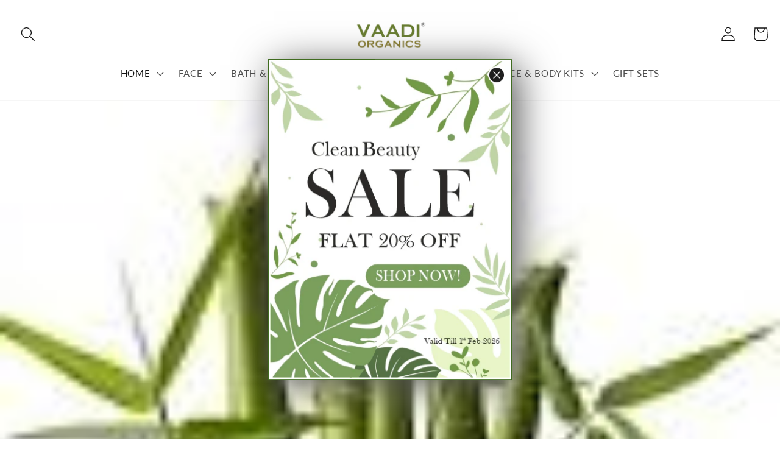

--- FILE ---
content_type: text/css
request_url: https://vaadiorganics.my/cdn/shop/t/7/assets/new.css?v=50900976401938609111669805765
body_size: 2019
content:
.deals-day{text-align:center}.deals-day img{width:100%;max-width:900px}.product-form__buttons .hide-button-atc{opacity:.5;pointer-events:none}.product-doc-new .product--thumbnail_slider .thumbnail-slider{display:none}#webpush-onsite{bottom:90px!important;left:5px!important}.footer .footer-block--newsletter{margin-top:0rem;margin-bottom:2rem}.gradient.article{display:block}.shoppable_cards{margin-bottom:25px}.thetopbarss a{font-weight:900}.thetopbarss .swiper-button-lock,.homepageicons .swiper-button-lock{display:flex}.header__submenu .header__menu-item{text-transform:uppercase}.index .featuredcollections{padding-top:0;padding-bottom:30px}.index .prestigious-awards{padding:40px 0}.index .happy-customers{padding-top:0}.index .featuredcollections .customgrid__item select{margin-bottom:10px}.index .section-template--16250952777954__16536473326781b56a-padding{padding-left:25px;padding-right:25px}.index .farmtofacesec h2{text-transform:uppercase}.index .in-the-press h2{margin-bottom:0}.index .in-the-press{padding-top:10px}.footer .footer-block__heading{text-transform:uppercase}.product .benefitslist{grid-gap:5px}.collection .collection-hero__title{text-transform:uppercase}.collection .collection-hero__description{max-width:100%}.index .farmtofacesec .page-width .contentsec span{max-width:500px}.footer__content-top{padding-bottom:0rem!important}.footer .footer__column--info{flex-direction:row;justify-content:space-between}.footer .footer__payment{order:1}.footer .footer-block__heading{margin-bottom:1rem}.footer .footer__content-bottom{padding-top:0rem;padding-bottom:1rem}.header .header__inline-menu{margin-top:5px!important}.header--top-center .header__heading{margin-top:10px}.footer__copyright{font-size:12px}.copyright__content a{font-weight:900}.footer .list-social{justify-content:start;padding-left:0}.list-social__item .icon{color:#fff}.footer .footer-block__details-content{margin-bottom:2rem}.footer .social_facebook_link a{padding-left:0}.main-page-title{text-align:center;font-size:40px}.page-width--narrow{max-width:95rem}.product__accordion .accordion__content ol{padding-left:20px}.product__info-wrapper.customaccordinafaq .product__accordion summary{padding-left:0}.search .card__badge{display:none}.search .offerlabelpdp .innerspans{background:#f87177;padding:2px 10px;font-size:10px;border-radius:4px}.search .product-grid .card__heading{font-weight:600;width:90%;height:50px;margin:auto;font-size:16px;overflow:hidden;text-overflow:ellipsis;display:-webkit-box;line-height:1.5;-webkit-line-clamp:2;-webkit-box-orient:vertical;letter-spacing:.7px;text-transform:capitalize;text-align:center}.search .offerlabelpdp{position:absolute;top:0;z-index:1;color:#fff;text-transform:uppercase;letter-spacing:0;font-weight:700;white-space:nowrap;width:100%;text-align:right;left:auto;right:0}.search .inclusive{display:none!important}.search .card-information .price{font-weight:400;font-family:futura;font-size:14px;text-align:center;margin:0 auto}.search .card-information{text-align:center}.search .price__container .price__sale{display:block!important}.search .pagination-wrapper{margin-top:0rem}.collection .thetopbarss.hidetopbar{display:block}.product .youmayalsolike-custom .top-head,.product .jdgm-rev-widg__title,.product .farmtofacesec h2{text-transform:uppercase}.product .ingridients-infocus .accor-benefitslist .forinnverboxes .imagesec{padding-bottom:10px}.offerpagecollections{margin-bottom:40px}.page .homeslider,.page-newofferpage .homeslider{margin-bottom:20px}.offerpagecollections-original .allcollections .singleproducts select{margin-bottom:10px;padding:8px}#shopify-section-template--16260695687394__1658321434567847a5,#shopify-section-template--16260884005090__16583243790c18bcd1{padding-top:20px}.page-newofferpage .addtocartbuttonnew{margin-bottom:20px}.page-newofferpage .allcollections .singleproducts select{margin-bottom:10px;padding:8px;background:#ebc33c3d}.page-offerssalespage .addtocartbuttonnew{margin-bottom:20px}.youmayalsolike-custom .justfortext select,.collection .justfortext select{margin-bottom:10px;padding:8px;background:#ebc33c3d}.theviewmore-popup .innercontentbenefiits{margin-top:26px!important;margin-bottom:20px!important}.theviewmore-popup .viewproduct-button{margin-bottom:10px}.page .Rte h1{margin:2.2em 0 .8em}.page h3{margin:2.2em 0 1.2em}.page .rte h2{margin:2.2em 0 .9em}.page .rte img,.page .rte blockquote,.page .rte .VideoWrapper,.page .rte .Form{margin-top:2.4em;margin-bottom:2.4em}.gradient.blog .blog-articles__article{margin-bottom:30px}.gradient.blog .title--primary{text-align:center;margin:2rem 0}.page .rte img{width:100%}.page #baguetteBox-overlay{display:none}.muticolorlinks-2022{display:grid;grid-template-columns:1fr 1fr 1fr 1fr 1fr 1fr 1fr;margin-bottom:20px;width:400px}.muticolorlinks-2022 a{display:block;width:35px;height:35px;border-radius:50%}.muticolorlinks-2022 a:nth-child(1){background:#db8394}.muticolorlinks-2022 a:nth-child(2){background:#fa426c}.muticolorlinks-2022 a:nth-child(3){background:#ed9b64}.muticolorlinks-2022 a:nth-child(4){background:#df9ea3}.muticolorlinks-2022 a:nth-child(5){background:#bc495c}.muticolorlinks-2022 a:nth-child(6){background:#bb8066}.muticolorlinks-2022 a:nth-child(7){background:#cc2b30}.cart-notification-wrapper{display:none}.page-about .rich-text p{text-align:center}.page-about .rich-text__blocks{max-width:96rem}.page-about .banner{margin-bottom:50px}.homepageicons .swiper-slide img{width:75%}.about-image-banner-mobile{display:none}.Professional-product .Professional-images{display:flex;width:100%;justify-content:center;align-items:center}.Professional-product .Professional-images img{width:300px;padding:0 10px}.Professional-product h1{font-size:32px}@media only screen and (max-width: 749px){.Professional-product p{text-align:left}.Professional-product div{text-align:left!important}.Professional-product .Professional-images{display:block}.Professional-product .Professional-images img{width:100%;padding:0;margin-top:1rem;margin-bottom:1rem}.Professional-product h1{font-size:22px;text-align:left!important}.product__accordion .accordion__content{padding-bottom:10px}.muticolorlinks-2022{width:300px}.mobilemenu-cateos li a{text-transform:uppercase}.page iframe{width:100%}.main-page-title{text-align:center;font-size:22px}.gradient.blog .pagination-wrapper{margin-top:0rem;margin-bottom:4rem}.page-contact .rte img{margin-bottom:5px}.page-contact .contact .button{margin-bottom:25px}.benefitslist li{font-size:14px;line-height:18px}.theviewmore-popup .close{font-size:20px}.collection .mobile-facets__wrapper{padding-bottom:15px}.offerpagecollections-original .addtocartbuttonnew,.offerpagecollections-original,.offerpagecollections{margin-bottom:20px}.offerpagecollections-original .allcollections{grid-gap:25px}.product .youmayalsolike-custom .top-head,.product .jdgm-rev-widg__title,.product .farmtofacesec h2{font-size:17px}.search .product-grid .card__heading{font-size:12px;height:35px;font-family:Lato,sans-serif;margin-bottom:5px}.thetopbarss a{font-size:11px}.index .mobilemenu-cateos{padding:10px 20px}header-drawer .menu-drawer{width:100%}.menu-drawer__navigation-container .menu-drawer__menu-item{text-transform:uppercase}.index .homepageicons .swiper-slide img{width:100%}.index .homepageicons .swiper-button-lock{top:50%}.index .featuredcollections{padding-top:10px}.index .featuredcollections{padding-top:0}.index .homepagetabs{padding-bottom:10px!important}.index .farmtofacesec .page-width .contentsec span{max-width:320px;text-align:center;margin:0 auto;padding-bottom:15px}.index .blog__posts.articles-wrapper .article{padding-right:20px!important;width:100%!important;margin:auto 0!important}.blog .slider-button .icon{height:1rem}.blog .slider-button--next{position:absolute;top:50%;right:0;color:#000;background:#fff;box-shadow:#3c40434d 0 1px 2px,#3c404326 0 1px 3px 1px;height:30px!important;width:30px;border-radius:50%;z-index:9999}.blog .slider-button--prev{position:absolute;top:50%;left:0;color:#000;background:#fff;box-shadow:#3c40434d 0 1px 2px,#3c404326 0 1px 3px 1px;height:30px!important;width:30px;border-radius:50%;z-index:9999}.blog .slider-counter{display:none}.section-template--16250952777954__16536473326781b56a-padding{padding-bottom:15px}.index .in-the-press{padding-top:0}.index .farmtofacesec .page-width .imesection img{width:100%}.footer .footer__content-top{padding-left:1.5rem;padding-right:1.5rem}.index .section-template--16250952777954__16536473326781b56a-padding{padding-left:15px;padding-right:15px}.footer-block.grid__item.footer-block--menu{width:48%;max-width:48%;margin:0rem 0}.footer .grid{display:flex!important}.footer .footer-block__details-content{margin-bottom:2rem}.footer .footer-block.grid__item{padding:0;margin:0rem}.footer .footer-block--newsletter{margin-top:1rem}.footer .footer__column--info{padding-left:0;padding-right:0;display:flex;flex-direction:column;padding-top:0!important}.footer .footer__payment{order:2;width:100%}.footer__copyright{width:100%;order:1}.index .swiper-button-prev{left:0}.index .swiper-button-next{right:0}.thumbnail-slider{padding-top:20px}.product .product__title h1{font-size:20px;margin-bottom:10px!important}.product .product__info-wrapper .price__sale .price-item--regular{font-weight:400;font-size:14px!important}.product .product__info-wrapper .price-item{font-size:16px}.footer .footer__list-social.list-social{justify-content:left}.footer .footer-block__details-content.rte{margin-bottom:0rem;font-size:14px}.footer .list-social a:first-child{padding-left:0}.product .product-form__quantity{padding-bottom:20px}.product .farmtofacesec .page-width .imesection img{width:100%}.product .farmtofacesec .page-width .contentsec span{max-width:320px;text-align:center;margin:0 auto;padding-bottom:15px}.product__accordion .accordion__title{font-size:17px}.index .prestigious-awards{padding-bottom:0}.imageonhover .offerlabel{top:-7px}.page-about .image-with-text__content{padding:20px 0}.page-about .multicolumn-list h3,.page-about .multicolumn-list p{text-align:left}.page-about .rich-text--full-width .rich-text__blocks{padding-left:1.5rem;padding-right:1.5rem;width:100%}.page-about .image-with-text__text{margin-top:1rem}.page-about .image-with-text__text p{text-align:left}.page-about .multicolumn .title-wrapper-with-link{margin-bottom:1rem}.page-about .multicolumn-card__info{padding:1rem}.page-about .rich-text p{padding-left:0rem}.page-about .rich-text .rich-text__text{margin-top:1rem}.page-about .rich-text__blocks h2.h1{text-align:center;font-size:22px}.page-about .image-with-text__heading{align-self:self-start;text-align:left}.page-about .multicolumn .title,.page-about .rich-text__blocks h2{text-align:left}.page-locations .rich-text__blocks .h1{font-size:22px}.page-locations .rich-text__blocks p{text-align:left}.page-locations .rich-text--full-width .rich-text__blocks{width:100%;padding:0px 1.5rem}.page-locations .multicolumn-list__item .media--adapt .multicolumn-card__image{width:100%}.page-locations .multicolumn-list__item .rte{margin-top:0rem}.imageonhover .offerlabel .innerspans{font-size:8px}.imageonhover .offerlabel{top:-7px;right:2px;float:right;text-align:right;justify-content:flex-end}.thetopbarss .swiper-wrapper{align-items:center}.featuredcollections .top-head{margin-bottom:25px}.page-about .about-multicoloum .multicolumn .title,.page-about .image-with-text__heading{font-size:22px}.page-about .clean-at-ras h1{text-align:left;font-size:22px}.page-about .clean-at-ras .clean-at-subtext{text-align:left}#menu-drawer .menu-drawer__utility-links{position:absolute;bottom:0%}.menu-drawer .list-social{display:none}.page-about .multicolumn-card__info{padding-left:0!important;padding-right:0!important}#shopify-section-about-video{padding-bottom:40px}#shopify-section-about-three-column .press_date{padding-top:30px}#shopify-section-about-three-column .press_date h3{margin-bottom:0}.about-image-banner-mobile{width:100%;display:block;margin-bottom:30px}.page-recycle-with-ras .rich-text__blocks h2.h1,.page-recycle-with-ras .image-with-text__heading{font-size:22px}.page-recycle-with-ras .rich-text--full-width .rich-text__blocks{padding:0 1.5rem;width:100%}.page-recycle-with-ras .rich-text--full-width .rich-text__blocks p{text-align:left}.page-recycle-with-ras .image-with-text__content{padding-left:0;padding-right:0}.page-recycle-with-ras .rich-text__blocks h2.h2{text-align:left}}
/*# sourceMappingURL=/cdn/shop/t/7/assets/new.css.map?v=50900976401938609111669805765 */


--- FILE ---
content_type: text/css
request_url: https://vaadiorganics.my/cdn/shop/t/7/assets/modal.css?v=66465712365589604611669805765
body_size: -9
content:
.valid-till{padding:14px 0 0;font-size:13px}.shopify-challenge__container .shopify-challenge__button{background-color:#627334;border:none;padding:12px 35px;cursor:pointer;margin:28px auto;text-transform:uppercase;font-family:Muli;font-size:11px;font-weight:700;color:#fff;overflow:hidden;position:relative}.cross-btn{display:block;line-height:0}.shopify-challenge__container .shopify-challenge__button:hover{background:#627334e6}.hover_bkgr_fricc{background:#0006;cursor:pointer;display:none;height:100%;position:fixed;text-align:center;top:0;width:100%;z-index:10000;background-color:#474c46bf;box-shadow:0 0 11px #0006}.modal-box{position:fixed;left:50%;top:50%;color:#fff;z-index:1501;text-align:left;transform:translate(-50%,-50%);background-color:#fff;box-shadow:10px 10px 60px #555;display:inline-block;height:auto;max-width:400px;vertical-align:middle;padding:0;text-align:center;z-index:999999}.modal-box img.img_res{max-width:100%;height:auto;margin:0;border:1px solid #406c20;padding:2px}.modal-box .newsletter-input{background-color:#fff;border:1px solid #fff;width:100%}.modal-box .subscribe_title{font-size:35px;line-height:1.3;font-weight:700;padding-bottom:18px;color:#f8c64f;font-family:Roboto Condensed,sans-serif;text-align:center}.form-label{font-size:18px;line-height:1.3;margin:0;color:#fff}.form-label span{border:1px dashed #f8c64f;font-size:14px;padding:4px 5px;text-align:center;color:#f8c64f;display:inline-block;margin-left:2px;margin-right:2px;font-weight:600}.hover_bkgr_fricc .helper{display:inline-block;height:100%;vertical-align:middle}.popupCloseButton{cursor:pointer;display:inline-block;font-family:arial;font-weight:700;position:absolute;top:12px;right:11px;font-size:0;line-height:1;width:28px;height:28px;text-align:center;color:#fff;z-index:2;border-radius:50%;border:2px solid #ffffff;padding-top:6px;padding-left:6px;background-color:#1f1f1f;transition:all 1s}.popupCloseButton:hover{background-color:#03060cba;transform:scale(1.1)}.trigger_popup_fricc{cursor:pointer;font-size:30px;margin:20px;display:inline-block;font-weight:700}.no_thanks{font-size:16px;text-decoration:none;padding:35px 0 0;text-align:center;text-decoration:underline}@media screen and (max-width: 680px){.modal-box{width:90%}.modal-box .subscribe_title{font-size:24px}}
/*# sourceMappingURL=/cdn/shop/t/7/assets/modal.css.map?v=66465712365589604611669805765 */
